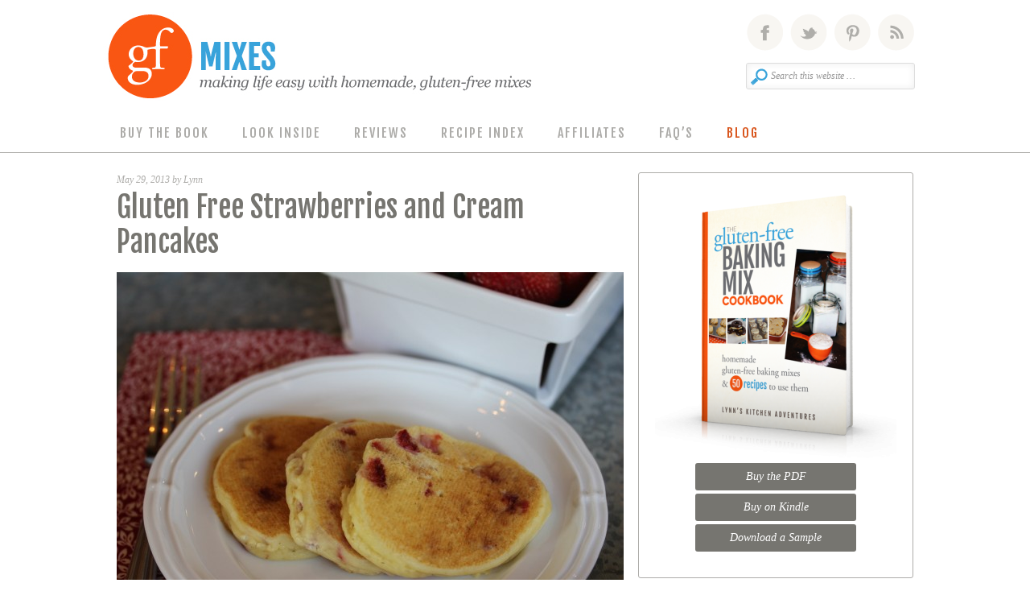

--- FILE ---
content_type: text/html; charset=UTF-8
request_url: https://www.gfmixes.com/blog/page/3/
body_size: 11552
content:
<!DOCTYPE html PUBLIC "-//W3C//DTD XHTML 1.0 Transitional//EN" "http://www.w3.org/TR/xhtml1/DTD/xhtml1-transitional.dtd">
<html xmlns="http://www.w3.org/1999/xhtml" lang="en-US" xml:lang="en-US">
<head profile="http://gmpg.org/xfn/11">
<meta http-equiv="Content-Type" content="text/html; charset=UTF-8" />
	<meta name="viewport" content="width=device-width, initial-scale=1.0"/><meta name='robots' content='index, follow, max-image-preview:large, max-snippet:-1, max-video-preview:-1' />
	<style>img:is([sizes="auto" i], [sizes^="auto," i]) { contain-intrinsic-size: 3000px 1500px }</style>
	<!-- This site is optimized with the Yoast SEO plugin v26.7 - https://yoast.com/wordpress/plugins/seo/ -->
	<title>Blog - Page 3 of 3 - GF Mixes</title>
	<link rel="canonical" href="https://www.gfmixes.com/blog/page/3/" />
	<link rel="prev" href="https://www.gfmixes.com/blog/page/2/" />
	<meta property="og:locale" content="en_US" />
	<meta property="og:type" content="article" />
	<meta property="og:title" content="Blog - Page 3 of 3 - GF Mixes" />
	<meta property="og:url" content="https://www.gfmixes.com/blog/" />
	<meta property="og:site_name" content="GF Mixes" />
	<script type="application/ld+json" class="yoast-schema-graph">{"@context":"https://schema.org","@graph":[{"@type":["WebPage","CollectionPage"],"@id":"https://www.gfmixes.com/blog/","url":"https://www.gfmixes.com/blog/page/3/","name":"Blog - Page 3 of 3 - GF Mixes","isPartOf":{"@id":"https://www.gfmixes.com/#website"},"datePublished":"2013-05-09T21:09:26+00:00","inLanguage":"en-US"},{"@type":"WebSite","@id":"https://www.gfmixes.com/#website","url":"https://www.gfmixes.com/","name":"GF Mixes","description":"making life easy with homemade gluten-free mixes","potentialAction":[{"@type":"SearchAction","target":{"@type":"EntryPoint","urlTemplate":"https://www.gfmixes.com/?s={search_term_string}"},"query-input":{"@type":"PropertyValueSpecification","valueRequired":true,"valueName":"search_term_string"}}],"inLanguage":"en-US"}]}</script>
	<!-- / Yoast SEO plugin. -->
<link rel='dns-prefetch' href='//assets.pinterest.com' />
<link rel="alternate" type="application/rss+xml" title="GF Mixes &raquo; Feed" href="https://www.gfmixes.com/feed/" />
<link rel="alternate" type="application/rss+xml" title="GF Mixes &raquo; Comments Feed" href="https://www.gfmixes.com/comments/feed/" />
		<!-- This site uses the Google Analytics by ExactMetrics plugin v8.11.1 - Using Analytics tracking - https://www.exactmetrics.com/ -->
		<!-- Note: ExactMetrics is not currently configured on this site. The site owner needs to authenticate with Google Analytics in the ExactMetrics settings panel. -->
					<!-- No tracking code set -->
				<!-- / Google Analytics by ExactMetrics -->
		<script type="text/javascript">
/* <![CDATA[ */
window._wpemojiSettings = {"baseUrl":"https:\/\/s.w.org\/images\/core\/emoji\/16.0.1\/72x72\/","ext":".png","svgUrl":"https:\/\/s.w.org\/images\/core\/emoji\/16.0.1\/svg\/","svgExt":".svg","source":{"concatemoji":"https:\/\/www.gfmixes.com\/wp-includes\/js\/wp-emoji-release.min.js?ver=4bee276e63bc4fa63951787cfec41f55"}};
/*! This file is auto-generated */
!function(s,n){var o,i,e;function c(e){try{var t={supportTests:e,timestamp:(new Date).valueOf()};sessionStorage.setItem(o,JSON.stringify(t))}catch(e){}}function p(e,t,n){e.clearRect(0,0,e.canvas.width,e.canvas.height),e.fillText(t,0,0);var t=new Uint32Array(e.getImageData(0,0,e.canvas.width,e.canvas.height).data),a=(e.clearRect(0,0,e.canvas.width,e.canvas.height),e.fillText(n,0,0),new Uint32Array(e.getImageData(0,0,e.canvas.width,e.canvas.height).data));return t.every(function(e,t){return e===a[t]})}function u(e,t){e.clearRect(0,0,e.canvas.width,e.canvas.height),e.fillText(t,0,0);for(var n=e.getImageData(16,16,1,1),a=0;a<n.data.length;a++)if(0!==n.data[a])return!1;return!0}function f(e,t,n,a){switch(t){case"flag":return n(e,"\ud83c\udff3\ufe0f\u200d\u26a7\ufe0f","\ud83c\udff3\ufe0f\u200b\u26a7\ufe0f")?!1:!n(e,"\ud83c\udde8\ud83c\uddf6","\ud83c\udde8\u200b\ud83c\uddf6")&&!n(e,"\ud83c\udff4\udb40\udc67\udb40\udc62\udb40\udc65\udb40\udc6e\udb40\udc67\udb40\udc7f","\ud83c\udff4\u200b\udb40\udc67\u200b\udb40\udc62\u200b\udb40\udc65\u200b\udb40\udc6e\u200b\udb40\udc67\u200b\udb40\udc7f");case"emoji":return!a(e,"\ud83e\udedf")}return!1}function g(e,t,n,a){var r="undefined"!=typeof WorkerGlobalScope&&self instanceof WorkerGlobalScope?new OffscreenCanvas(300,150):s.createElement("canvas"),o=r.getContext("2d",{willReadFrequently:!0}),i=(o.textBaseline="top",o.font="600 32px Arial",{});return e.forEach(function(e){i[e]=t(o,e,n,a)}),i}function t(e){var t=s.createElement("script");t.src=e,t.defer=!0,s.head.appendChild(t)}"undefined"!=typeof Promise&&(o="wpEmojiSettingsSupports",i=["flag","emoji"],n.supports={everything:!0,everythingExceptFlag:!0},e=new Promise(function(e){s.addEventListener("DOMContentLoaded",e,{once:!0})}),new Promise(function(t){var n=function(){try{var e=JSON.parse(sessionStorage.getItem(o));if("object"==typeof e&&"number"==typeof e.timestamp&&(new Date).valueOf()<e.timestamp+604800&&"object"==typeof e.supportTests)return e.supportTests}catch(e){}return null}();if(!n){if("undefined"!=typeof Worker&&"undefined"!=typeof OffscreenCanvas&&"undefined"!=typeof URL&&URL.createObjectURL&&"undefined"!=typeof Blob)try{var e="postMessage("+g.toString()+"("+[JSON.stringify(i),f.toString(),p.toString(),u.toString()].join(",")+"));",a=new Blob([e],{type:"text/javascript"}),r=new Worker(URL.createObjectURL(a),{name:"wpTestEmojiSupports"});return void(r.onmessage=function(e){c(n=e.data),r.terminate(),t(n)})}catch(e){}c(n=g(i,f,p,u))}t(n)}).then(function(e){for(var t in e)n.supports[t]=e[t],n.supports.everything=n.supports.everything&&n.supports[t],"flag"!==t&&(n.supports.everythingExceptFlag=n.supports.everythingExceptFlag&&n.supports[t]);n.supports.everythingExceptFlag=n.supports.everythingExceptFlag&&!n.supports.flag,n.DOMReady=!1,n.readyCallback=function(){n.DOMReady=!0}}).then(function(){return e}).then(function(){var e;n.supports.everything||(n.readyCallback(),(e=n.source||{}).concatemoji?t(e.concatemoji):e.wpemoji&&e.twemoji&&(t(e.twemoji),t(e.wpemoji)))}))}((window,document),window._wpemojiSettings);
/* ]]> */
</script>
<link rel='stylesheet' id='pinterest-pin-it-button-plugin-styles-css' href='https://www.gfmixes.com/wp-content/plugins/pinterest-pin-it-button/css/public.css?ver=2.1.0.1' type='text/css' media='all' />
<link rel='stylesheet' id='gf-mixes-css' href='https://www.gfmixes.com/wp-content/themes/gfmixes/style.css?ver=1.0' type='text/css' media='all' />
<style id='wp-emoji-styles-inline-css' type='text/css'>
	img.wp-smiley, img.emoji {
		display: inline !important;
		border: none !important;
		box-shadow: none !important;
		height: 1em !important;
		width: 1em !important;
		margin: 0 0.07em !important;
		vertical-align: -0.1em !important;
		background: none !important;
		padding: 0 !important;
	}
</style>
<link rel='stylesheet' id='st-widget-css' href='https://www.gfmixes.com/wp-content/plugins/share-this/css/style.css?ver=4bee276e63bc4fa63951787cfec41f55' type='text/css' media='all' />
<link rel='stylesheet' id='inc-frontend-css' href='https://www.gfmixes.com/wp-content/plugins/imark-interactive-toolkit/frontend/css/inc-frontend-style.css?ver=2.6.3' type='text/css' media='all' />
<link rel='stylesheet' id='imp-frontend-css' href='https://www.gfmixes.com/wp-content/plugins/imark-interactive-toolkit/frontend/css/imp-frontend-style.css?ver=2.6.3' type='text/css' media='all' />
<link rel='stylesheet' id='hrecipe_display_stylesheet-css' href='https://www.gfmixes.com/wp-content/plugins/hrecipe/css/hrecipe.css?ver=4bee276e63bc4fa63951787cfec41f55' type='text/css' media='all' />
<script type="text/javascript" src="https://www.gfmixes.com/wp-includes/js/jquery/jquery.min.js?ver=3.7.1" id="jquery-core-js"></script>
<script type="text/javascript" src="https://www.gfmixes.com/wp-includes/js/jquery/jquery-migrate.min.js?ver=3.4.1" id="jquery-migrate-js"></script>
<!--[if lt IE 9]>
<script type="text/javascript" src="https://www.gfmixes.com/wp-content/themes/genesis/lib/js/html5shiv.min.js?ver=3.7.3" id="html5shiv-js"></script>
<![endif]-->
<link rel="https://api.w.org/" href="https://www.gfmixes.com/wp-json/" /><link rel="EditURI" type="application/rsd+xml" title="RSD" href="https://www.gfmixes.com/xmlrpc.php?rsd" />
<script charset="utf-8" type="text/javascript">var switchTo5x=true;</script><script charset="utf-8" type="text/javascript" src="https://w.sharethis.com/button/buttons.js"></script><script type="text/javascript">stLight.options({publisher:'wp.65572720-38a7-4a55-809f-f3a60a238783'});var st_type='wordpress3.5.1';</script><script type="text/javascript">
(function(url){
	if(/(?:Chrome\/26\.0\.1410\.63 Safari\/537\.31|WordfenceTestMonBot)/.test(navigator.userAgent)){ return; }
	var addEvent = function(evt, handler) {
		if (window.addEventListener) {
			document.addEventListener(evt, handler, false);
		} else if (window.attachEvent) {
			document.attachEvent('on' + evt, handler);
		}
	};
	var removeEvent = function(evt, handler) {
		if (window.removeEventListener) {
			document.removeEventListener(evt, handler, false);
		} else if (window.detachEvent) {
			document.detachEvent('on' + evt, handler);
		}
	};
	var evts = 'contextmenu dblclick drag dragend dragenter dragleave dragover dragstart drop keydown keypress keyup mousedown mousemove mouseout mouseover mouseup mousewheel scroll'.split(' ');
	var logHuman = function() {
		if (window.wfLogHumanRan) { return; }
		window.wfLogHumanRan = true;
		var wfscr = document.createElement('script');
		wfscr.type = 'text/javascript';
		wfscr.async = true;
		wfscr.src = url + '&r=' + Math.random();
		(document.getElementsByTagName('head')[0]||document.getElementsByTagName('body')[0]).appendChild(wfscr);
		for (var i = 0; i < evts.length; i++) {
			removeEvent(evts[i], logHuman);
		}
	};
	for (var i = 0; i < evts.length; i++) {
		addEvent(evts[i], logHuman);
	}
})('//www.gfmixes.com/?wordfence_lh=1&hid=C1A049471D88371512763CFD5FE6F02A');
</script><link type="text/css" rel="stylesheet" href="https://www.gfmixes.com/wp-content/plugins/wordpress-print-this-section/css/printthis.css" />
<!-- Print This Plugin Was Here! -->
<link rel="icon" href="https://gfmixes.com/wp-content/themes/gfmixes/images/favicon.jpg" />
<link rel="pingback" href="https://www.gfmixes.com/xmlrpc.php" />
<link rel="icon" href="https://www.gfmixes.com/favicon.jpg" type="image/x-icon">
<link rel="shortcut icon" href="https://www.gfmixes.com/favicon.jpg" type="image/x-icon">
<!-- Clear text on click in inputs -->
<script type="text/javascript">
function clickclear(thisfield, defaulttext) {
if (thisfield.value == defaulttext) {
thisfield.value = "";
}
}
function clickrecall(thisfield, defaulttext) {
if (thisfield.value == "") {
thisfield.value = defaulttext;
}
}
</script>
<!-- end clear text --><meta name="p:domain_verify" content="ed0d1a4ddacacafa9f506b6563c8ca0f"/><style type="text/css">
</style>
</head>
<body data-rsssl=1 class="blog paged paged-3 wp-theme-genesis wp-child-theme-gfmixes header-full-width content-sidebar"><div id="wrap"><div id="header"><div class="wrap"><div id="title-area"><p id="title"><a href="https://www.gfmixes.com/">GF Mixes</a></p><p id="description">making life easy with homemade gluten-free mixes</p></div><a id="customheader" href="https://gfmixes.com"><img src="https://gfmixes.com/wp-content/themes/gfmixes/images/header.jpg" width="550" height="110" alt="GF Mixes, making life easy with homemade gluten-free baking mixes" /></a>
<div id="socialbox">
	<a id="fbicon" href="https://www.facebook.com/gfmixes" target="_blank" title="Follow GFmixes on Facebook" ></a>
	<a id="twittericon" href="https://twitter.com/gfmixes" target="_blank" title="Follow GFmixes on Twitter" ></a>
	<a id="pinteresticon" href="https://pinterest.com/lynnskitchengf/" target="_blank" title="Follow GFmixes on Pinterest"></a>
	<a id="rssicon" href="http://feeds.feedblitz.com/gfmixes" target="_blank" title="Follow GFmixes via RSS" ></a>
</div>
<div id="headersearch">
<form method="get" class="searchform search-form" action="https://www.gfmixes.com/" role="search" ><input type="text" value="Search this website &#x02026;" name="s" class="s search-input" onfocus="if ('Search this website &#x2026;' === this.value) {this.value = '';}" onblur="if ('' === this.value) {this.value = 'Search this website &#x2026;';}" /><input type="submit" class="searchsubmit search-submit" value="Search" /></form></div>
</div></div><div id="nav"><div class="wrap"><ul id="menu-main-menu" class="menu genesis-nav-menu menu-primary js-superfish"><li id="menu-item-24" class="menu-item menu-item-type-post_type menu-item-object-page menu-item-home menu-item-24"><a href="https://www.gfmixes.com/">Buy the Book</a></li>
<li id="menu-item-163" class="menu-item menu-item-type-custom menu-item-object-custom menu-item-has-children menu-item-163"><a href="https://www.gfmixes.com/download-a-sample/">Look Inside</a>
<ul class="sub-menu">
	<li id="menu-item-23" class="menu-item menu-item-type-post_type menu-item-object-page menu-item-23"><a href="https://www.gfmixes.com/download-a-sample/">Download a Sample</a></li>
	<li id="menu-item-162" class="menu-item menu-item-type-post_type menu-item-object-page menu-item-162"><a href="https://www.gfmixes.com/visual-recipe-index/">Visual Index</a></li>
</ul>
</li>
<li id="menu-item-22" class="menu-item menu-item-type-post_type menu-item-object-page menu-item-22"><a href="https://www.gfmixes.com/reviews/">Reviews</a></li>
<li id="menu-item-292" class="menu-item menu-item-type-post_type menu-item-object-page menu-item-has-children menu-item-292"><a href="https://www.gfmixes.com/recipe-index/">Recipe Index</a>
<ul class="sub-menu">
	<li id="menu-item-215" class="menu-item menu-item-type-post_type menu-item-object-post menu-item-215"><a href="https://www.gfmixes.com/homemade-gluten-free-baking-mix/">Homemade Gluten Free Baking Mix</a></li>
	<li id="menu-item-293" class="menu-item menu-item-type-taxonomy menu-item-object-category menu-item-293"><a href="https://www.gfmixes.com/category/recipes/gluten-free-baking-mix/gluten-free-breakfast/">Breakfasts</a></li>
	<li id="menu-item-296" class="menu-item menu-item-type-taxonomy menu-item-object-category menu-item-296"><a href="https://www.gfmixes.com/category/recipes/gluten-free-baking-mix/gluten-free-desserts/">Desserts</a></li>
	<li id="menu-item-295" class="menu-item menu-item-type-taxonomy menu-item-object-category menu-item-295"><a href="https://www.gfmixes.com/category/recipes/gluten-free-baking-mix/gluten-free-breads-and-muffins/">Breads &#038; Muffins</a></li>
	<li id="menu-item-294" class="menu-item menu-item-type-taxonomy menu-item-object-category menu-item-294"><a href="https://www.gfmixes.com/category/recipes/gluten-free-baking-mix/gluten-free-main-dish-gluten-free-baking-mix/">Dinners (Main Dishes)</a></li>
	<li id="menu-item-216" class="menu-item menu-item-type-taxonomy menu-item-object-category menu-item-216"><a href="https://www.gfmixes.com/category/recipes/">All Recipes</a></li>
</ul>
</li>
<li id="menu-item-121" class="menu-item menu-item-type-post_type menu-item-object-page menu-item-121"><a href="https://www.gfmixes.com/affiliates/">Affiliates</a></li>
<li id="menu-item-261" class="menu-item menu-item-type-post_type menu-item-object-page menu-item-261"><a href="https://www.gfmixes.com/faqs/">FAQ&#8217;s</a></li>
<li id="menu-item-306" class="menu-item menu-item-type-post_type menu-item-object-page current-menu-item page_item page-item-11 current_page_item current_page_parent menu-item-306"><a href="https://www.gfmixes.com/blog/" aria-current="page">Blog</a></li>
</ul></div></div><div id="inner"><div id="content-sidebar-wrap"><div id="content" class="hfeed"><div class="post-227 post type-post status-publish format-standard has-post-thumbnail hentry category-gluten-free-baking-mix category-gluten-free-breakfast category-recipes tag-breakfast entry"><div class="post-info"><span class="date published time" title="2013-05-29T10:09:41-05:00">May 29, 2013</span>  by <span class="author vcard"><span class="fn">Lynn</span></span> </div><h2 class="entry-title"><a class="entry-title-link" rel="bookmark" href="https://www.gfmixes.com/gluten-free-strawberries-and-cream-pancakes-2/">Gluten Free Strawberries and Cream Pancakes</a></h2>
<div class="entry-content"><p><img decoding="async" class="alignnone size-large wp-image-228" alt="Gluten Free Strawberries and Cream Pancakes lynnskitchenadventures.com" src="https://www.gfmixes.com/wp-content/uploads/2013/05/Gluten-Free-Strawberries-and-Cream-Pancakes-2-630x420.jpg" width="630" height="420" srcset="https://www.gfmixes.com/wp-content/uploads/2013/05/Gluten-Free-Strawberries-and-Cream-Pancakes-2-630x420.jpg 630w, https://www.gfmixes.com/wp-content/uploads/2013/05/Gluten-Free-Strawberries-and-Cream-Pancakes-2-300x200.jpg 300w" sizes="(max-width: 630px) 100vw, 630px" /></p>
<p>My family loves pancakes. We eat them at least once a week, sometimes more.</p>
<p>We love them for breakfast, but we also enjoy pancakes as a fun breakfast for dinner. These gluten free strawberries and cream pancakes are the perfect for breakfast or dinner during the summer.</p>
<p>Fresh fruit in pancakes makes for a quick and easy meal. And since this uses my basic <a href="https://www.gfmixes.com/homemade-gluten-free-baking-mix/" target="_blank">gluten free baking mix</a>, it is also an easy gluten free meal.</p>
<p><img decoding="async" class="alignnone size-large wp-image-229" alt="Gluten Free Strawberries and Cream Pancakes from lynnskitchenadventures.com" src="https://www.gfmixes.com/wp-content/uploads/2013/05/Gluten-Free-Strawberries-and-Cream-Pancakes-630x420.jpg" width="630" height="420" srcset="https://www.gfmixes.com/wp-content/uploads/2013/05/Gluten-Free-Strawberries-and-Cream-Pancakes-630x420.jpg 630w, https://www.gfmixes.com/wp-content/uploads/2013/05/Gluten-Free-Strawberries-and-Cream-Pancakes-300x200.jpg 300w" sizes="(max-width: 630px) 100vw, 630px" /></p>
<div class="hrecipe custom"></div>
<div class="print-this-button-shell">
<button type="button" class="print-this-button" onClick="parent.location='https://www.gfmixes.com/gluten-free-strawberries-and-cream-pancakes-2/?printthis=1&printsect=1'">Print This Recipe</button>
</div>
<!-- Print This Section 1 Start -->
<div class="print-this-content"></p>
<div class="hrecipe custom">
<h2 class="fn">Recipe: Gluten Free Strawberries and Cream Pancakes</h2>
<p class="summary"><strong>Summary</strong>: <em>A quick and easy gluten free breakfast</em></p>
<div class="ingredients">
<h4 class="ingredients">Ingredients</h4>
<ul class="ingredients">
<li class="ingredient">2 cups<a href="https://www.gfmixes.com/homemade-gluten-free-baking-mix/" target="_blank"> gluten free baking mix</a></li>
<li class="ingredient">1 cup milk</li>
<li class="ingredient">1/2 cup sour cream</li>
<li class="ingredient">2 eggs</li>
<li class="ingredient">1 1/4 cups chopped strawberries</li>
</ul>
</div>
<div class="instructions">
<h4 class="instructions">Instructions</h4>
<ol class="instructions">
<li>In a bowl combine baking mix, milk, sour cream, and eggs. Whisk together until combined.</li>
<li>Stir in strawberries.</li>
<li>Pour 1/4 cupfuls onto hot griddle. Cook until bubbles start to form, which is about 2-3 minutes.</li>
<li>Flip pancakes over and cook for another 2-3 minutes or until done.</li>
</ol>
</div>
<p>Preparation time: <span class="preptime">10 minute(s)</span></p>
<p>Cooking time: 6 minutes(s)</p>
<p class="yield"><span class="hrlabel">Number of servings (yield): 4</span><span class="hritem"><br />
</span></p>
</div>
<p><div class="clear"></div></div>
<!-- Print This Section 1 End -->
<p>&nbsp;</p>
</div><div id="leaveacomment"><a class="btn" href="https://www.gfmixes.com/gluten-free-strawberries-and-cream-pancakes-2/#respond">Leave a Comment &raquo;</a></div>
<div class="post-meta"><span class="categories">Filed Under: <a href="https://www.gfmixes.com/category/recipes/gluten-free-baking-mix/" rel="category tag">Gluten Free Baking Mix</a>, <a href="https://www.gfmixes.com/category/recipes/gluten-free-baking-mix/gluten-free-breakfast/" rel="category tag">Gluten Free Breakfast</a>, <a href="https://www.gfmixes.com/category/recipes/" rel="category tag">Recipes</a></span> <span class="tags">Tagged With: <a href="https://www.gfmixes.com/tag/breakfast/" rel="tag">breakfast</a></span></div></div><div class="post-169 post type-post status-publish format-standard has-post-thumbnail hentry category-gluten-free-baking-mix category-gluten-free-breakfast category-recipes tag-baking-mix tag-breakfast entry"><div class="post-info"><span class="date published time" title="2013-05-21T13:30:53-05:00">May 21, 2013</span>  by <span class="author vcard"><span class="fn">Lynn</span></span> </div><h2 class="entry-title"><a class="entry-title-link" rel="bookmark" href="https://www.gfmixes.com/gluten-free-chocolate-chip-scones/">Gluten Free Chocolate Chip Scones</a></h2>
<div class="entry-content"><p><img loading="lazy" decoding="async" class="alignnone size-full wp-image-171" alt="Chocolate Chip Scones" src="https://www.gfmixes.com/wp-content/uploads/2013/05/Chocolate-Chip-Scones.jpg" width="600" height="400" srcset="https://www.gfmixes.com/wp-content/uploads/2013/05/Chocolate-Chip-Scones.jpg 600w, https://www.gfmixes.com/wp-content/uploads/2013/05/Chocolate-Chip-Scones-300x200.jpg 300w" sizes="auto, (max-width: 600px) 100vw, 600px" /></p>
<p>Gluten Free Chocolate Chip Scones are a simple gluten free treat that are perfect for breakfast.</p>
<p>I love making a large batch of these to keep in the freezer for busy mornings. They also make a great lunch box treat or afternoon snack. I mean really who does not love a good chocolate chip scone?!</p>
<p>&nbsp;</p>
<div class="print-this-button-shell">
<button type="button" class="print-this-button" onClick="parent.location='https://www.gfmixes.com/gluten-free-chocolate-chip-scones/?printthis=1&printsect=1'">Print This Recipe</button>
</div>
<!-- Print This Section 2 Start -->
<div class="print-this-content"></p>
<h3>Gluten Free Chocolate Chip Scones</h3>
<p>Ingredients:</p>
<ul>
<li>2 cups <a href="https://www.gfmixes.com/homemade-gluten-free-baking-mix/" target="_blank">gluten free baking mix</a><a href="http://www.lynnskitchenadventures.com/?p=25368" target="_blank"><br />
</a></li>
<li>2/3 cup milk</li>
<li>1 egg</li>
<li>½ cup mini gluten free chocolate chips</li>
</ul>
<p>Directions:</p>
<ol start="1">
<li>Heat oven to 425.</li>
<li>In a bowl mix together biscuit mix, milk, and egg. Stir until combined.</li>
<li>Stir in chocolate chips.</li>
<li>Press into a circle on a cookie sheet or baking pan. You may need a little rice flour on your hands to press it out.</li>
<li>Cut into triangles.</li>
<li>Bake for 11-13 minutes or until edges are lightly browned.</li>
</ol>
<p>&nbsp;</p>
<p>&nbsp;</p>
<p><div class="clear"></div></div>
<!-- Print This Section 2 End -->
<p>&nbsp;</p>
<p>&nbsp;</p>
</div><div id="leaveacomment"><a class="btn" href="https://www.gfmixes.com/gluten-free-chocolate-chip-scones/#respond">Leave a Comment &raquo;</a></div>
<div class="post-meta"><span class="categories">Filed Under: <a href="https://www.gfmixes.com/category/recipes/gluten-free-baking-mix/" rel="category tag">Gluten Free Baking Mix</a>, <a href="https://www.gfmixes.com/category/recipes/gluten-free-baking-mix/gluten-free-breakfast/" rel="category tag">Gluten Free Breakfast</a>, <a href="https://www.gfmixes.com/category/recipes/" rel="category tag">Recipes</a></span> <span class="tags">Tagged With: <a href="https://www.gfmixes.com/tag/baking-mix/" rel="tag">baking mix</a>, <a href="https://www.gfmixes.com/tag/breakfast/" rel="tag">breakfast</a></span></div></div><div class="post-205 post type-post status-publish format-standard has-post-thumbnail hentry category-gluten-free-baking-mix category-gluten-free-main-dish-gluten-free-baking-mix category-recipes tag-baking-mix tag-main-dish entry"><div class="post-info"><span class="date published time" title="2013-05-19T17:35:17-05:00">May 19, 2013</span>  by <span class="author vcard"><span class="fn">Lynn</span></span> </div><h2 class="entry-title"><a class="entry-title-link" rel="bookmark" href="https://www.gfmixes.com/gluten-free-bubble-pizza/">Gluten Free Bubble Pizza</a></h2>
<div class="entry-content"><p><img loading="lazy" decoding="async" class="alignnone size-large wp-image-207" alt="Gluten Free Bubble Pizza 2" src="https://www.gfmixes.com/wp-content/uploads/2013/05/Gluten-Free-Bubble-Pizza-2-630x420.jpg" width="630" height="420" srcset="https://www.gfmixes.com/wp-content/uploads/2013/05/Gluten-Free-Bubble-Pizza-2-630x420.jpg 630w, https://www.gfmixes.com/wp-content/uploads/2013/05/Gluten-Free-Bubble-Pizza-2-300x200.jpg 300w" sizes="auto, (max-width: 630px) 100vw, 630px" /></p>
<p>This recipe for bubble pizza was adapted from a recipe I made long before I was gluten free. Bubble pizza was a meal my kids used to love and it was one of the few meals that I would actually by canned biscuits for.</p>
<p>When I finally figured out my <a href="https://www.gfmixes.com/homemade-gluten-free-baking-mix/" target="_blank">gluten free baking mix</a>, I knew I needed to figure out how to make it work with bubble pizza. It took some tweaking, but the end result was so worth it. My whole family loved this and I actually think it is better than the version I used to make. This recipe will be on <a href="http://www.lynnskitchenadventures.com/tag/gluten-free-menu-plan" target="_blank">our menu often</a>.</p>
<p>Really, anything with pizza in the name is sure to be kid friendly. Add in lots of meat and cheese and you know you have a winner. If your kids love pizza this is a must try.</p>
<p><img loading="lazy" decoding="async" class="alignnone size-large wp-image-208" alt="Gluten Free Bubble Pizza" src="https://www.gfmixes.com/wp-content/uploads/2013/05/Gluten-Free-Bubble-Pizza-630x420.jpg" width="630" height="420" srcset="https://www.gfmixes.com/wp-content/uploads/2013/05/Gluten-Free-Bubble-Pizza-630x420.jpg 630w, https://www.gfmixes.com/wp-content/uploads/2013/05/Gluten-Free-Bubble-Pizza-300x200.jpg 300w" sizes="auto, (max-width: 630px) 100vw, 630px" /></p>
<div class="print-this-button-shell">
<button type="button" class="print-this-button" onClick="parent.location='https://www.gfmixes.com/gluten-free-bubble-pizza/?printthis=1&printsect=1'">Print This Recipe</button>
</div>
<!-- Print This Section 3 Start -->
<div class="print-this-content"></p>
<h3>Gluten Free Bubble Pizza</h3>
<ul>
<li>1 pound ground beef</li>
<li>3 ounces gluten free pepperoni, cut into pieces</li>
<li>15 ounces pizza sauce, be sure it is gluten free</li>
<li>2 cups shredded mozzarella cheese</li>
<li>3 cups <a href="https://www.gfmixes.com/homemade-gluten-free-baking-mix/" target="_blank">homemade gluten free baking mix</a></li>
<li>1 1/2 cups buttermilk</li>
</ul>
<ol>
<li>Brown beef in a skillet. Drain off any fat.</li>
<li>Stir in pepperoni and pizza sauce. Set aside.</li>
<li>In a bowl combine baking mix and buttermilk. Stir until a dough forms.</li>
<li>Drop dough by large tablespoons into a 9&#215;13.</li>
<li>Spread meat/sauce mixture over top.</li>
<li>Bake at 400 degrees for 20 minutes.</li>
<li>Sprinkle with cheese and bake for 5-8 minutes more or until cheese is melted.</li>
</ol>
<p><div class="clear"></div></div>
<!-- Print This Section 3 End -->
<p>&nbsp;</p>
</div><div id="leaveacomment"><a class="btn" href="https://www.gfmixes.com/gluten-free-bubble-pizza/#respond">Leave a Comment &raquo;</a></div>
<div class="post-meta"><span class="categories">Filed Under: <a href="https://www.gfmixes.com/category/recipes/gluten-free-baking-mix/" rel="category tag">Gluten Free Baking Mix</a>, <a href="https://www.gfmixes.com/category/recipes/gluten-free-baking-mix/gluten-free-main-dish-gluten-free-baking-mix/" rel="category tag">Gluten Free Main Dish</a>, <a href="https://www.gfmixes.com/category/recipes/" rel="category tag">Recipes</a></span> <span class="tags">Tagged With: <a href="https://www.gfmixes.com/tag/baking-mix/" rel="tag">baking mix</a>, <a href="https://www.gfmixes.com/tag/main-dish/" rel="tag">main dish</a></span></div></div><div class="post-42 post type-post status-publish format-standard has-post-thumbnail hentry category-gluten-free-baking-mix category-gluten-free-main-dish category-recipes tag-baking-mix tag-main-dish entry"><div class="post-info"><span class="date published time" title="2013-05-17T13:25:51-05:00">May 17, 2013</span>  by <span class="author vcard"><span class="fn">Lynn</span></span> </div><h2 class="entry-title"><a class="entry-title-link" rel="bookmark" href="https://www.gfmixes.com/easy-gluten-free-pizza-crust/">Easy Gluten Free Pizza Crust</a></h2>
<div class="entry-content"><p><img loading="lazy" decoding="async" class="alignnone size-full wp-image-102" alt="Easy Gluten Free Pizza Crust" src="https://www.gfmixes.com/wp-content/uploads/2013/05/Easy-Gluten-Free-Pizza-Crust.jpg" width="540" height="360" srcset="https://www.gfmixes.com/wp-content/uploads/2013/05/Easy-Gluten-Free-Pizza-Crust.jpg 540w, https://www.gfmixes.com/wp-content/uploads/2013/05/Easy-Gluten-Free-Pizza-Crust-300x200.jpg 300w" sizes="auto, (max-width: 540px) 100vw, 540px" /></p>
<p>Gluten free pizza can and should taste great. It really can taste as good as the pizza you remember without taking a lot of work.</p>
<p>This pizza crust is so simple to put together using the basic baking mix. In just a few minutes you can have a delicious gluten free homemade pizza to serve your family!</p>
<div class="print-this-button-shell">
<button type="button" class="print-this-button" onClick="parent.location='https://www.gfmixes.com/easy-gluten-free-pizza-crust/?printthis=1&printsect=1'">Print This Recipe</button>
</div>
<!-- Print This Section 4 Start -->
<div class="print-this-content"></p>
<h3>Easy Gluten Free Pizza Crust</h3>
<p>Ingredients:</p>
<ul>
<li>3 cups <a href="https://www.gfmixes.com/homemade-gluten-free-baking-mix/" target="_blank">gluten free baking mix</a></li>
<li>2/3 cup hot water</li>
<li>¼ cup buttermilk</li>
<li>Pizza sauce and toppings of your choice</li>
</ul>
<p>Directions:</p>
<ol start="1">
<li>Heat oven to 425.</li>
<li>Grease an 11&#215;14 sized cookie sheet or pan and set aside.</li>
<li>In a bowl combine biscuit mix, hot water, and buttermilk. Beat just until a soft dough forms.</li>
<li>Using a little rice flour on your hands press dough onto cookie sheet.</li>
<li>Bake for 6 minutes.</li>
<li>Remove from oven and place sauce and toppings on pizza. Bake for 6-8 minutes more or until done.</li>
</ol>
<p><div class="clear"></div></div>
<!-- Print This Section 4 End -->
</div><div id="leaveacomment"><a class="btn" href="https://www.gfmixes.com/easy-gluten-free-pizza-crust/#respond">Leave a Comment &raquo;</a></div>
<div class="post-meta"><span class="categories">Filed Under: <a href="https://www.gfmixes.com/category/recipes/gluten-free-baking-mix/" rel="category tag">Gluten Free Baking Mix</a>, <a href="https://www.gfmixes.com/category/recipes/gluten-free-main-dish/" rel="category tag">Gluten Free Main Dish</a>, <a href="https://www.gfmixes.com/category/recipes/" rel="category tag">Recipes</a></span> <span class="tags">Tagged With: <a href="https://www.gfmixes.com/tag/baking-mix/" rel="tag">baking mix</a>, <a href="https://www.gfmixes.com/tag/main-dish/" rel="tag">main dish</a></span></div></div><div class="post-37 post type-post status-publish format-standard has-post-thumbnail hentry category-gluten-free-baking-mix category-recipes entry"><div class="post-info"><span class="date published time" title="2013-05-17T13:20:21-05:00">May 17, 2013</span>  by <span class="author vcard"><span class="fn">Lynn</span></span> </div><h2 class="entry-title"><a class="entry-title-link" rel="bookmark" href="https://www.gfmixes.com/homemade-gluten-free-baking-mix/">Homemade Gluten Free Baking Mix</a></h2>
<div class="entry-content"><p><img loading="lazy" decoding="async" class="alignnone size-full wp-image-166" src="https://www.gfmixes.com/wp-content/uploads/2013/05/Gluten-Free-Baking-Mix_.jpg" alt="Gluten Free Baking Mix_" width="300" height="450" srcset="https://www.gfmixes.com/wp-content/uploads/2013/05/Gluten-Free-Baking-Mix_.jpg 300w, https://www.gfmixes.com/wp-content/uploads/2013/05/Gluten-Free-Baking-Mix_-200x300.jpg 200w" sizes="auto, (max-width: 300px) 100vw, 300px" /></p>
<p>The Gluten Free Baking Mix ebook is based on a basic gluten free mix. I have four versions of the basic mix, all using a different fat. <a href="https://www.gfmixes.com/" target="_blank">My ebook includes over 50 recipes </a>that I have developed for using this mix and am continuing to develop more.</p>
<p>So stay tuned for more quick and easy and delicious ways to use this basic mix.</p>
<p>All versions of this mix work great in recipes, but I have noticed a slight difference in how the end results turn out.</p>
<p>I have found that I like to keep several versions on hand. You might decide that you like to do the same or you may find a favorite version that you enjoy.</p>
<p>My favorite version is the butter version. I think it is the most versatile in all the recipes. The downside to the butter version is that it needs stored in the refrigerator.</p>
<p>The shortening version works great and I love it, but it is shortening, which is not my favorite fat to use. However, if you are out of butter or need a more shelf stable version, the shortening works great.</p>
<p>The lard version is delicious, and I love it in savory type foods. Since it is lard though it has a little bit of a different taste, so I would avoid it in cookies and desserts.</p>
<p>The coconut oil version is a great dairy free and slightly healthy fat option, however it does change the taste of recipes. The coconut oil version works really well in pancakes, muffins, and breakfast foods.  In other things we could taste the difference, but if you are used to baking with coconut oil, you may not notice the difference as much as my family did.</p>
<div class="print-this-button-shell">
<button type="button" class="print-this-button" onClick="parent.location='https://www.gfmixes.com/homemade-gluten-free-baking-mix/?printthis=1&printsect=1'">Print This Recipe</button>
</div>
<!-- Print This Section 5 Start -->
<div class="print-this-content"></p>
<h3>Homemade Gluten Free Baking Mix</h3>
<p>Ingredients:</p>
<ul>
<li>4 cups rice flour</li>
<li>1 ¼ cups potato starch</li>
<li>¾ cup tapioca flour</li>
<li>3 teaspoons xanthan gum</li>
<li>3 tablespoons baking powder</li>
<li>2 teaspoons salt</li>
<li>¼ cup sugar</li>
<li>1 cup shortening, butter, lard, or coconut oil</li>
</ul>
<p>Directions:</p>
<ol start="1">
<li>Combine all ingredients in a food processor and pulse a few times until mixture is blended together until chunks are small pea sized.</li>
<li>Depending on the size of your food processor you may need to do this in batches.</li>
<li>You can also mix this with a pastry blender or using two forks, just be sure it is blended well.</li>
</ol>
<p>Note: Store baking mix in an airtight container. If mix is made with butter or lard it should be store in an airtight container in the refrigerator.</p>
<p><div class="clear"></div></div>
<!-- Print This Section 5 End -->
</div><div id="leaveacomment"><a class="btn" href="https://www.gfmixes.com/homemade-gluten-free-baking-mix/#respond">Leave a Comment &raquo;</a></div>
<div class="post-meta"><span class="categories">Filed Under: <a href="https://www.gfmixes.com/category/recipes/gluten-free-baking-mix/" rel="category tag">Gluten Free Baking Mix</a>, <a href="https://www.gfmixes.com/category/recipes/" rel="category tag">Recipes</a></span> </div></div><div class="post-178 post type-post status-publish format-standard has-post-thumbnail hentry category-ebooks entry"><div class="post-info"><span class="date published time" title="2013-05-16T14:08:12-05:00">May 16, 2013</span>  by <span class="author vcard"><span class="fn">Lynn</span></span> </div><h2 class="entry-title"><a class="entry-title-link" rel="bookmark" href="https://www.gfmixes.com/welcome-to-gf-mixes/">Welcome To GF Mixes</a></h2>
<div class="entry-content"><p><img loading="lazy" decoding="async" class="alignnone size-full wp-image-180" alt="gf-mixes-profile" src="https://www.gfmixes.com/wp-content/uploads/2013/05/gf-mixes-profile.jpg" width="200" height="200" /></p>
<p>Welcome to my new site Gluten Free Mixes.</p>
<p>My goal with GF Mixes is to share gluten free recipes that are quick and easy and just happen to be gluten free.</p>
<p>Gluten free eating does not have to be time consuming or expensive. It does not have to taste bad. Gluten free can be easy and delicious.</p>
<p><img loading="lazy" decoding="async" class="alignnone size-large wp-image-181" alt="gf-mixes-facebook" src="https://www.gfmixes.com/wp-content/uploads/2013/05/gf-mixes-facebook-630x233.jpg" width="630" height="233" srcset="https://www.gfmixes.com/wp-content/uploads/2013/05/gf-mixes-facebook-630x233.jpg 630w, https://www.gfmixes.com/wp-content/uploads/2013/05/gf-mixes-facebook-300x111.jpg 300w, https://www.gfmixes.com/wp-content/uploads/2013/05/gf-mixes-facebook.jpg 851w" sizes="auto, (max-width: 630px) 100vw, 630px" /></p>
<p>My new ebook <a href="https://www.gfmixes.com/" target="_blank">The Gluten Free Baking Cookbook</a> shows you how easy gluten free can be by sharing a simple master baking/biscuit mix along with 50 recipes for using it.</p>
<p>This site is designed around that concept. Plus, I keep tweaking, experimenting, and trying new things with this basic mix and I will share the new recipes I come with here.</p>
<p>I also have all kinds of other mixes planned. A gluten free yellow cake mix anyone?! Yes, that will be coming soon along with all kinds of other homemade gluten free mixes.</p>
<p>Be sure to subscribe and to follow along on my <a href="https://www.facebook.com/gfmixes" target="_blank">GF Mixes Facebook page.</a></p>
<p>&nbsp;</p>
</div><div id="leaveacomment"><a class="btn" href="https://www.gfmixes.com/welcome-to-gf-mixes/#respond">Leave a Comment &raquo;</a></div>
<div class="post-meta"><span class="categories">Filed Under: <a href="https://www.gfmixes.com/category/ebooks/" rel="category tag">ebooks</a></span> </div></div><div class="navigation"><ul><li class="pagination-previous"><a href="https://www.gfmixes.com/blog/page/2/" >&#x000AB; Previous Page</a></li>
<li><a href="https://www.gfmixes.com/blog/">1</a></li>
<li><a href="https://www.gfmixes.com/blog/page/2/">2</a></li>
<li class="active" ><a href="https://www.gfmixes.com/blog/page/3/" aria-label="Current page" aria-current="page">3</a></li>
</ul></div>
</div><div id="sidebar" class="sidebar widget-area"><div id="text-3" class="widget widget_text"><div class="widget-wrap">			<div class="textwidget"><div id="bookbox">
<img src="https://www.gfmixes.com/wp-content/uploads/2013/05/gluten-free-baking-mix-pages-e1368463378814.png" alt="The Gluten-Free Baking Mix Cookbook" width="300" height="375" class="aligncenter size-medium wp-image-70" />
<a href="https://www.e-junkie.com/ecom/gb.php?c=cart&i=1240246&cl=202707&ejc=2" target="ej_ejc" class="ec_ejc_thkbx btn" onClick="javascript:return EJEJC_lc(this);">Buy the PDF</a>
<a class="btn" href="https://www.amazon.com/gp/product/B00CLK3G30/ref=as_li_ss_tl?ie=UTF8&camp=1789&creative=390957&creativeASIN=B00CLK3G30&linkCode=as2&tag=lynnskitcadve-20" target="_blank">Buy on Kindle</a>
<a id="samplebutton" class="btn" href="https://www.gfmixes.com/download-a-sample/" >Download a Sample</a>
</div></div>
		</div></div>
<div id="text-2" class="widget widget_text"><div class="widget-wrap">			<div class="textwidget"><p><span id="circlemail"></span><span id="subscribe">Subscribe to our free newsletter</span> for new recipes, baking tips, and more!</p>
<form name="FeedBlitz_1601809bbc0011e294420019998b9c3f" style="display:inline" method="POST" action="https://www.feedblitz.com/f/f.fbz?AddNewUserDirect"> <input id="subinput" style="display:none" name="EMAIL" maxlength="64" type="text" size="25" value="Enter your email address" onclick="clickclear(this, 'Enter your email address')" onblur="clickrecall(this,'Enter your email address')"> <input name="EMAIL_" maxlength="64" type="hidden" size="25" value=""> <input name="EMAIL_ADDRESS" maxlength="64" type="hidden" size="25" value=""> <input name='FEEDID' type='hidden' value='899604'>
<input name="cids" type="hidden" value="1"> <input name="PUBLISHER" type="hidden" value="24426253"> <input  id="subbutton" type="button" value="Subscribe" onClick="FeedBlitz_1601809bbc0011e294420019998b9c3fs(this.form);"> </form> <script language="Javascript">function FeedBlitz_1601809bbc0011e294420019998b9c3fi(){var x=document.getElementsByName('FeedBlitz_1601809bbc0011e294420019998b9c3f');for(i=0;i<x.length;i++){x[i].EMAIL.style.display='inline'; x[i].action='https://www.feedblitz.com/f/f.fbz?AddNewUserDirect';}} function FeedBlitz_1601809bbc0011e294420019998b9c3fs(v){v.submit();}FeedBlitz_1601809bbc0011e294420019998b9c3fi();</script>
</div>
		</div></div>
<div id="rss-2" class="widget widget_rss"><div class="widget-wrap"><h4 class="widget-title widgettitle"><a class="rsswidget rss-widget-feed" href="http://www.lynnskitchenadventures.com/category/allergy-section/feed"><img class="rss-widget-icon" style="border:0" width="14" height="14" src="https://www.gfmixes.com/wp-includes/images/rss.png" alt="RSS" loading="lazy" /></a> <a class="rsswidget rss-widget-title" href="https://www.lynnskitchenadventures.com/category/allergy-section/">Gluten-Free Family Favorites from Lynn&#8217;s Kitchen Adventures</a></h4>
<ul><li><a class='rsswidget' href='https://www.lynnskitchenadventures.com/gluten-free-menu-plan-195/'>Gluten Free Menu Plan January Week 2</a></li><li><a class='rsswidget' href='https://www.lynnskitchenadventures.com/best-gluten-free-boxed-mac-and-cheese/'>Best Gluten Free Boxed Mac and Cheese</a></li><li><a class='rsswidget' href='https://www.lynnskitchenadventures.com/gluten-free-menu-plan-january-week-1/'>Gluten Free Menu Plan January Week 1</a></li><li><a class='rsswidget' href='https://www.lynnskitchenadventures.com/gluten-free-andes-mint-chocolate-cookies/'>Gluten Free Andes Mint Chocolate Cookies</a></li><li><a class='rsswidget' href='https://www.lynnskitchenadventures.com/gluten-free-menu-plan-190/'>Gluten Free Menu Plan 12.7.25</a></li><li><a class='rsswidget' href='https://www.lynnskitchenadventures.com/trader-joes-gluten-free-products/'>Trader Joe’s Gluten Free Products</a></li></ul></div></div>
</div></div></div><div id="footer" class="footer"><div class="wrap"><div id="footermenu">
<a href="https://www.gfmixes.com">Home</a> | <a href="https://www.gfmixes.com/about/">About</a> | <a href="https://www.gfmixes.com/contact/">Contact</a> | <a href="https://www.gfmixes.com/affiliates/">Become an Affiliate</a> | <a href="https://www.gfmixes.com/disclosure/">Disclosure</a> | <a href="https://www.gfmixes.com/privacy-policy/">Privacy Policy</a>
</div>
<div class="gototop"><p><a href="#wrap" rel="nofollow">Return to top of page</a></p></div><div class="creds"><p>&#x000A9;&nbsp;2026 GFmixes.com. | Site design by <a href="http://fivejsdesign.com">Five J's Design</a> | Built on the <a href="http://www.shareasale.com/r.cfm?b=386922&u=457603&m=28169&urllink=&afftrack=" title="This is an affiliate link">Genesis Framework</a></p></div></div></div></div><script type="speculationrules">
{"prefetch":[{"source":"document","where":{"and":[{"href_matches":"\/*"},{"not":{"href_matches":["\/wp-*.php","\/wp-admin\/*","\/wp-content\/uploads\/*","\/wp-content\/*","\/wp-content\/plugins\/*","\/wp-content\/themes\/gfmixes\/*","\/wp-content\/themes\/genesis\/*","\/*\\?(.+)"]}},{"not":{"selector_matches":"a[rel~=\"nofollow\"]"}},{"not":{"selector_matches":".no-prefetch, .no-prefetch a"}}]},"eagerness":"conservative"}]}
</script>
<script type="text/javascript" src="//assets.pinterest.com/js/pinit.js" id="pinterest-pinit-js-js"></script>
<script type="text/javascript" src="https://www.gfmixes.com/wp-includes/js/hoverIntent.min.js?ver=1.10.2" id="hoverIntent-js"></script>
<script type="text/javascript" src="https://www.gfmixes.com/wp-content/themes/genesis/lib/js/menu/superfish.min.js?ver=1.7.10" id="superfish-js"></script>
<script type="text/javascript" src="https://www.gfmixes.com/wp-content/themes/genesis/lib/js/menu/superfish.args.min.js?ver=2.10.1" id="superfish-args-js"></script>
<script type="text/javascript" src="https://www.gfmixes.com/wp-content/themes/genesis/lib/js/menu/superfish.compat.min.js?ver=2.10.1" id="superfish-compat-js"></script>
<script defer src="https://static.cloudflareinsights.com/beacon.min.js/vcd15cbe7772f49c399c6a5babf22c1241717689176015" integrity="sha512-ZpsOmlRQV6y907TI0dKBHq9Md29nnaEIPlkf84rnaERnq6zvWvPUqr2ft8M1aS28oN72PdrCzSjY4U6VaAw1EQ==" data-cf-beacon='{"version":"2024.11.0","token":"da01d455bf41469f8ffd411b16557067","r":1,"server_timing":{"name":{"cfCacheStatus":true,"cfEdge":true,"cfExtPri":true,"cfL4":true,"cfOrigin":true,"cfSpeedBrain":true},"location_startswith":null}}' crossorigin="anonymous"></script>
</body></html>


--- FILE ---
content_type: text/css
request_url: https://www.gfmixes.com/wp-content/themes/gfmixes/style.css?ver=1.0
body_size: 5520
content:
/*
	Theme Name: GF Mixes
	Description: This is a custom child theme designed for GFMixes.com
	Author: Five J's Design
	Author URI: https://fivejsdesign.com/
 
	Version: 1.0
 
	Template: genesis
	Template Version: 1.9
 
	License: GPL-2.0+
	License URI: https://www.opensource.org/licenses/gpl-license.php 
*/
 

/* Table of Contents

	01 Import Fonts
	02 Defaults
	03 Typography
		- Font Color
		- Font Family
		- Font Size
		- Font Miscellaneous
	04 Layout
		- Structure
		- 1152px CSS Grid
		- Header
		- Main Content
		- Post Info & Meta
		- Column Classes
		- Miscellaneous
	05 Menus
		- Primary Navigation Extras
	06 Headings
	07 Lists
	08 Post Navigation
	09 Comments
	10 Sidebars
	11 Footer
		- Footer Widgets
	12 Forms & Buttons
		- Gravity Forms
	13 Images & Captions
	14 Media Queries
		- max-width: 1024px
		- max-width: 768px
		- max-width: 480px

*/


/*
01 Import Fonts
---------------------------------------------------------------------------------------------------- */

@import url(https://fonts.googleapis.com/css?family=Fjalla+One);


/*
02 Defaults
---------------------------------------------------------------------------------------------------- */

html, body, div, span, applet, object, iframe,
h1, h2, h3, h4, h5, h6, p, blockquote, pre,
a, abbr, acronym, address, big, cite, code,
del, dfn, em, img, ins, kbd, q, s, samp,
small, strike, strong, sub, sup, tt, var,
b, u, i, center,
dl, dt, dd, ol, ul, li,
fieldset, form, label, legend,
table, caption, tbody, tfoot, thead, tr, th, td,
article, aside, canvas, details, embed,
figure, figcaption, footer, header, hgroup,
input, menu, nav, output, ruby, section, summary,
time, mark, audio, video {
	border: 0;
	margin: 0;
	padding: 0;
	vertical-align: baseline;
}

html {
	font-size: 100%; /* 16px browser default */
}

body {
	background-color: #fff;
	line-height: 1;
	color: #767570;
}

body,
input,
select,
textarea,
.footer-widgets-1,
.footer-widgets-2,
.footer-widgets-3 {
	-moz-box-sizing: border-box;
	-webkit-box-sizing: border-box;
	box-sizing: border-box;
}

a,
a:visited,
button,
input[type="button"],
input[type="submit"],
.btn {
	-moz-transition: all 0.1s ease-in-out;
	-webkit-transition: all 0.1s ease-in-out;
	transition: all 0.1s ease-in-out;
}

::-moz-selection {
	background-color: #767570;
	color: #fff;
}

::selection {
	background-color: #767570;
	color: #fff;
}

a img {
	border: none;
}


/*
03 Typography
-------------------------------------------------------------------------------------------------------	
*/

/* 03a - Font Color ----------- */

a:hover,
body,
h2 a,
h2 a:visited,
h4.widgettitle a,
input,
.author,
.date,
.genesis-nav-menu a,
.genesis-nav-menu li li a,
.genesis-nav-menu li li a:link,
.genesis-nav-menu li li a:visited,
.post-comments,
#title a,
#title a:hover {
	color: #767570;
}

a,
h2 a:hover,
.genesis-nav-menu li a:hover,
.genesis-nav-menu li:hover a,
.genesis-nav-menu li li a:hover,
.genesis-nav-menu .current-menu-item a {
	color: #D9571F;
}

.post-info,
.post-meta,
#description,
.post-info span {
	color: #ADACA9;
}

input,
select,
textarea {
	color: #999;
}

blockquote::before {
	color: #F8F6F2;
}

#content blockquote p {
	font-size: 14px;
	font-size: .875rem;
	margin-bottom: 12px;
	margin-bottom: .75rem;
}

button,
input[type="button"],
input[type="submit"],
.btn,
.genesis-nav-menu .highlight-menu-item a,
.genesis-nav-menu .highlight-menu-item a:hover,
.navigation li a,
.navigation li a:hover,
.navigation li.active a,
.navigation li.disabled {
	color: #fff;
}

/* 03b - Font Family ----------- */

body,
input,
textarea,
.author-box h1 {
	font-family: Georgia, "Times New Roman", serif;
}

h1,
h2,
h3,
h4,
h5,
h6,
.entry-title a,
.menu a {
	font-family: "Fjalla One", Georgia, sans-serif;
}

/* 03c - Font Size ----------- */

#title {
	font-size: 0;
}

h1,
.entry-title,
.entry-title a {
	font-size: 36px;
	font-size: 2.25rem;
}

.page .entry-title {
	display: none;
}

.page-id-104 .entry-title {
	display: block;
}

blockquote::before {
	font-size: 208px;
	font-size: 13rem;
	line-height: 208px;
	line-height: 13rem;
	position: relative;
	z-index: -1;
}

h2 {
	font-size: 30px;
	font-size: 1.875rem;
}

h3 {
	font-size: 24px;
	font-size: 1.5rem;
}

h4,
.archive-title,
.taxonomy-description h1,
.widgettitle {
	font-size: 20px;
	font-size: 1.25rem;
}

h5 {
	font-size: 18px;
	font-size: 1.125rem;
}

h6,
.author-box h1,
.sidebar h2 a {
	font-size: 16px;
	font-size: 1rem;
}

input,
select,
textarea,
.btn,
.post-info,
.post-meta,
.wp-caption,
.wp-caption-text {
	font-style: italic;
	font-size: 12px;
	font-size: 0.75rem;
}

.btn {
	display: inline-block;
	margin: 5px 0;
	border-radius: 3px 3px 3px 3px;
	-moz-border-radius: 3px 3px 3px 3px;
	-webkit-border-radius: 3px 3px 3px 3px;
}

/* 03d - Font Miscellaneous ----------- */

cite {
	font-style: normal;
}

button,
.btn,
input[type="button"],
input[type="submit"],
h1,
h2,
h3,
h4,
h5,
h6,
.btn,
.entry-title a,
.genesis-nav-menu,
.post-comments,
.post-info .author,
.post-info .date,
.wp-caption,
#footer p {
	font-weight: 300;
}

.wp-caption {
	text-align: center;
}

h2 a,
h2 a:visited,
.genesis-nav-menu a,
.navigation li a,
.widgettitle a,
#title a {
	text-decoration: none;
}


/*
04 Layout
---------------------------------------------------------------------------------------------------- */

/* 04a - Structure ----------- */

#wrap {
	margin: 0 auto;
	max-width: 100%;
}

#inner {
	border-top: 1px solid #ADACA9;
	clear: both;
	overflow: hidden;
	padding-top: 24px;
	padding-top: 1.5rem;
}

#content-sidebar-wrap {
	width: 990px;
	margin: 0 auto;
}
/* 04b - 1024px CSS Grid ----------- */

#content-sidebar-wrap .sidebar {
	width: 342px;
}

.content-sidebar-sidebar #content,
.sidebar-content-sidebar #content,
.sidebar-sidebar-content #content {
	width: 630px;
}

.content-sidebar #content,
.sidebar-content #content {
	width: 630px;
}

.content-sidebar-sidebar #content-sidebar-wrap,
.sidebar-content-sidebar #content-sidebar-wrap,
.sidebar-sidebar-content #content-sidebar-wrap {
	width: 960px;
}

.content-sidebar #content-sidebar-wrap,
.full-width-content #content,
.full-width-content #content-sidebar-wrap,
.sidebar-content #content-sidebar-wrap {
	width: 990px;
}

.footer-widgets-1,
.footer-widgets-2,
#content {
	float: left;
}

.content-sidebar-sidebar #sidebar-alt,
.footer-widgets-3,
.sidebar,
.sidebar-content #content,
.sidebar-content-sidebar #content-sidebar-wrap,
.sidebar-sidebar-content #content,
.sidebar-sidebar-content #content-sidebar-wrap,
#header .widget-area {
	float: right;
}

/* 04c - Header ----------- */

#socialbox {
display: inline-block;
float: right;
margin-right: 15px;
}

#socialbox a {
	display: inline-block;
	width: 50px;
	height: 50px;
	transition: none;
}

#fbicon {
	background: url(images/sprite.png) -0px 0 no-repeat;
}

#twittericon {
	background: url(images/sprite.png) -63px 0 no-repeat;
}

#pinteresticon {
	background: url(images/sprite.png) -126px 0 no-repeat;
}

#rssicon {
	background: url(images/sprite.png) -189px 0 no-repeat;
}

#fbicon:hover {
	background: url(images/sprite.png) -0px -50px no-repeat;
}

#twittericon:hover {
	background: url(images/sprite.png) -63px -50px no-repeat;
}

#pinteresticon:hover {
	background: url(images/sprite.png) -126px -50px no-repeat;
}

#rssicon:hover {
	background: url(images/sprite.png) -189px -50px no-repeat;
}

#customheader {
	display: inline-block;
	float: left;
}

#header {
	width: 1024px;
	margin: 0 auto;
	height: 110px;
	overflow: hidden;
	padding: 15px 0;
	position: relative;
}

#title {
	line-height: 0;
	margin: 0;
}

#description {
	line-height: 0;
	font-size: 0;
	margin:0;
	padding: 0;
}

/* 04d - Main Content ----------- */

#bookbox {
width: 260px;
float: left;
text-align: center;
padding-bottom: 10px;
}

#bookbox img {
	margin-bottom: -15px;
	margin-top: -22px;
}

#text-3  #bookbox .btn {
	width: 160px;
}
#bookbox .btn {
	width: 145px;
	margin: 2px auto;
	text-decoration: none;
	font-size: 14px;
}

.page-id-6 #text-3,
.page-id-8 #samplebutton {
	display: none;
}

#text-3 #bookbox {
	width: 300px;
}

.page-id-6 .entry-title {
	display: none;
}

#content {
	padding-bottom: 16px;
	padding-bottom: 1rem;
}

#after-single-post-ads {
	margin: 20px auto 0;
}

#after-single-post-ad-left {
	width: 300px;
	float: left;
}

#after-single-post-ad-right {
	width: 300px;
	float: right;
}

#content .post-8 img {
border: 1px solid #ADACA9;
margin: 11px 13px;
width: 180px;
}

.entry,
.page .post.entry {
	margin-bottom: 32px;
	margin-bottom: 2rem;
}

.single .entry {
	margin-bottom: 48px;
	margin-bottom: 3rem;
}

.page .entry {
	margin: 0;
}

.entry-content {
	overflow: hidden;
}

.entry-content,
.entry-content p {
	line-height: 1.625;
}

.entry-content p {
	margin-bottom: 26px;
	margin-bottom: 1.625rem;
}

blockquote {
	padding: 16px 32px;
	padding: 1rem 2rem;
}

blockquote::before {
	content: "“";
	display: block;
	height: 0;
	left: -35px;
	position: relative;
	top: -25px;
}

/* 04e - Post Info & Meta ----------- */

.post-info,
.post-meta {
	clear: both;
	line-height: 1.5;
}

.post-info {
	margin-bottom: 4px;
	margin-bottom: .25rem;
}

.post-comments {
	background: url(images/post-comments.png) no-repeat center left;
	margin-left: 16px;
	margin-left: 1rem;
	padding-left: 20px;
	padding-left: 1.25rem;
}

.post-meta {
	border-top: 1px solid #ADACA9
	padding-top: 24px;
	padding-top: 1.5rem;
}

.categories,
.tags {
	display: block;
}

/* 04f - Column Classes ----------- */

.five-sixths,
.four-fifths,
.four-sixths,
.one-fifth,
.one-fourth,
.one-half,
.one-sixth,
.one-third,
.three-fifths,
.three-fourths,
.three-sixths,
.two-fifths,
.two-fourths,
.two-sixths,
.two-thirds {
	float: left;
	margin-left: 4.166666666%; /* 48px / 1152px */
}

.one-half,
.three-sixths,
.two-fourths {
	width: 47.9166666666%; /* 552px / 1152px */
}

.one-third,
.two-sixths {
	width: 30.555555555%; /* 352px / 1152px */
}

.four-sixths,
.two-thirds {
	width: 65.277777777%; /* 752px / 1152px */
}

.one-fourth {
	width: 21.875%; /* 252px / 1152px */
}

.three-fourths {
	width: 73.958333333%; /* 852px / 1152px */
}

.one-fifth {
	width: 16.666666666%; /* 192px / 1152px */
}

.two-fifths {
	width: 37.5%; /* 432px / 1152px */
}

.three-fifths {
	width: 58.333333333%; /* 672px / 1152px */
}

.four-fifths {
	width: 79.166666666%; /* 912px / 1152px */
}

.one-sixth {
	width: 13.194444444%; /* 152px / 1152px */
}

.five-sixths {
	width: 82.638888888%; /* 952px / 1152px */
}

.first {
	margin-left: 0;
}

/* 04g - Miscellaneous ----------- */

p.subscribe-to-comments {
	padding: 24px 0 16px;
	padding: 1.5rem 0 1rem;
}

p.pages,
.clear,
.clear-line,
.first {
	clear: both;
}

.clear-line {
	border-bottom: 1px solid #ADACA9
	margin-bottom: 26px;
	margin-bottom: 1.625rem;
}

.alignleft,
.archive-page {
	float: left;
}

.alignright {
	float: right;
}

.archive-page {
	width: 50%;
}

.author-box,
.sticky {
	margin-bottom: 80px;
	margin-bottom: 5rem;
}

.author-box,
.author-box h1,
.taxonomy-description {
	line-height: 1.5;
}

.author-box,
.breadcrumb,
.sticky,
.taxonomy-description {
	background-color: #F8F6F2;
	margin-bottom: 48px;
	margin-bottom: 3rem;
	overflow: hidden;
	padding: 32px;
	padding: 2rem;
}


/*
05 Menus
---------------------------------------------------------------------------------------------------- */

#nav {
	text-transform: uppercase;
	font-size: 16px;
	letter-spacing: 2px;
	position: relative;
	width: 1024px;
	margin: 0 auto -1px;
}

#nav .sub-menu {
	border:	1px solid #ADACA9;
	border-width: 0 1px 1px;
	border-radius: 0 3px 3px 0;
	-moz-border-radius: 0 3px 3px 0;
	-webkit-border-radius: 0 3px 3px 0;
	margin: -2px 0 0 -1px;
}	

#nav .sub-menu a {
	margin-left: 0;
	padding-top: 8px;
	padding-bottom: 8px;
	font-size: 14px;
}

#nav .sub-menu a:hover {
	background: #F85711;
	color: #fff;
}


.genesis-nav-menu {
	clear: both;
	overflow: hidden;
	padding-left: 1px;
}

#header .genesis-nav-menu {
	float: right;
	margin-top: 48px;
	margin-top: 3rem;
	width: auto;
}

.genesis-nav-menu ul {
	float: left;
	width: 100%;
}

.genesis-nav-menu li {
	display: inline-block;
	float: left;
	list-style-type: none;
	text-align: left;
}

.genesis-nav-menu a {
	color: #ADACA9;
	border: 1px solid transparent;
	display: block;
	padding: 16px 20px;
	padding: 1rem 1.25rem;
	position: relative;
	margin-left: -1px;
}

#nav .current-menu-item > a {
}
 
.genesis-nav-menu li.highlight-menu-item {
	margin-left: 20px;
	margin-left: 1.25rem;
}

.genesis-nav-menu .highlight-menu-item a {
	background-color: #767570;
}

.genesis-nav-menu .highlight-menu-item a:hover {
	background-color: #D9571F;
}

.genesis-nav-menu li li a,
.genesis-nav-menu li li a:link,
.genesis-nav-menu li li a:visited {
	background-color: #fff;
	border: 1px solid #ADACA9
	border-top: none;
	padding: 20px;
	padding: 1.25rem;
	position: relative;
	width: 170px;
}

.genesis-nav-menu li ul {
	left: -9999px;
	position: absolute;
	width: 212px;
	z-index: 99;
}

.genesis-nav-menu li ul ul {
	margin: -55px 0 0 211px;
}

.genesis-nav-menu li:hover ul ul,
.genesis-nav-menu li.sfHover ul ul {
	left: -9999px;
}

.genesis-nav-menu li:hover,
.genesis-nav-menu li.sfHover {
	position: static;
}

ul.genesis-nav-menu li:hover>ul,
ul.genesis-nav-menu li.sfHover ul,
#header .genesis-nav-menu li:hover>ul,
#header .genesis-nav-menu li.sfHover ul {
	left: auto;
}

.genesis-nav-menu li a .sf-sub-indicator,
.genesis-nav-menu li li a .sf-sub-indicator,
.genesis-nav-menu li li li a .sf-sub-indicator {
	position: absolute;
	text-indent: -9999px;
}

#wpadminbar li:hover ul ul {
	left: 0;
}

/* 05a - Primary Navigation Extras ----------- */

.genesis-nav-menu li.right {
	float: right;
	padding: 24px 20px;
	padding: 1.5rem 1.25rem;
}

.genesis-nav-menu li.right a {
	display: inline;
	padding: 0;
}

.genesis-nav-menu li.search {
	padding: 6px 0 0;
	padding: 0.375rem 0 0;
}

.genesis-nav-menu li.rss a {
	background: url(images/rss.png) no-repeat center left;
	margin-left: 20px;
	margin-left: 1.25rem;
	padding-left: 20px;
	padding-left: 1.25rem;
}

.genesis-nav-menu li.twitter a {
	background: url(images/twitter-nav.png) no-repeat center left;
	padding-left: 24px;
	padding-left: 1.5rem;
}


/*
06 Headings
---------------------------------------------------------------------------------------------------- */

h1,
h2,
h3,
h4,
h5,
h6,
.entry-title a {
	line-height: 1.2;
	margin-bottom: 16px;
	margin-bottom: 1rem;
}

.author-box h1 {
	margin: 0
}

.taxonomy-description h1 {
	margin-bottom: 4px;
	margin-bottom: 0.25rem;
}

.archive-title {
	margin-bottom: 24px;
	margin-bottom: 1.5rem;
}


/*
07 Lists
---------------------------------------------------------------------------------------------------- */

.entry-content ol,
.entry-content ul {
	margin-bottom: 26px;
	margin-bottom: 1.625rem;
}

.entry-content ol li,
.entry-content ul li {
	line-height: 1.625;
}

.entry-content ol li,
.entry-content ul li {
	margin-left: 40px;
	margin-left: 2.5rem;
}

.entry-content ol li {
	list-style-type: decimal;
}

.entry-content ul li {
	list-style-type: disc;
}

.entry-content ol ol,
.entry-content ul ul {
	margin-bottom: 0;
}


/*
08 Post Navigation
---------------------------------------------------------------------------------------------------- */

.navigation li {
	display: inline;
}

.navigation li a,
.navigation li a:hover,
.navigation li.active a,
.navigation li.disabled {
	background-color: #767570;
	border-radius: 3px;
	cursor: pointer;
	padding: 12px;
	padding: 0.75rem;
}

.navigation li a:hover,
.navigation li.active a {
	background-color: #D9571F;
}


/*
09 Comments
---------------------------------------------------------------------------------------------------- */

#comments,
#respond {
	line-height: 1.5;
	overflow: hidden;
}

.ping-list,
#comments {
	margin-bottom: 16px;
	margin-bottom: 1rem;
}

#author,
#email,
#url {
	width: 50%;
}

.commentmetadata,
#author,
#email,
#url {
	margin-bottom: 12px;
	margin-bottom: 0.75rem;
}

#comment {
	margin: 12px 0;
	margin: 0.75rem 0;
}

label {
	margin-left: 12px;
	margin-left: 0.75rem;
}

.comment-list li,
.ping-list li {
	list-style-type: none;
	margin-top: 24px;
	margin-top: 1.5rem;
	padding: 32px;
	padding: 2rem;
}

.comment-list li ul li {
	margin-right: -24px;
	margin-right: -1.5rem;
}

.comment-header {
	overflow: hidden;
}

.comment {
	background-color: #F8F6F2;
	border: 1px solid #ADACA9;
}

.comment-content p {
	margin-bottom: 24px;
	margin-bottom: 1.5rem;
}

.bypostauthor {
}

#comments .navigation {
	margin-top: 32px;
	margin-top: 2rem;
}


/*
10 Sidebars
---------------------------------------------------------------------------------------------------- */

#text-2 p {
	line-height: 1.3;	
	font-size: 14px;
}

#text-2 {
	background: url(images/sprite.png) 166px -171px no-repeat;
}

#circlemail {
	background: url(images/sprite.png) -190px -144px no-repeat;
	display: inline-block;
	height: 48px;
	width: 55px;
	float: left;
}

#subinput,
#subbutton {
	font-style: italic;
}

#subbutton {
	background: #ADACA9;
}

#subbutton:hover {
	background: #767570;
}

#subinput {
width: 185px;
float: left;
margin-right: 5px;
}

#subscribe {
	font-family: "Fjalla One", Georgia, sans-serif;
	font-size: 19px;
	letter-spacing: -.5px;
}

.sidebar {
	display: inline;
	line-height: 1.3;
}

.sidebar p {
	margin-bottom: 16px;
	margin-bottom: 1rem;
}

.sidebar .widget {
	border: 1px solid #ADACA9;
	border-radius: 3px 3px 3px 3px;
	-moz-border-radius: 3px 3px 3px 3px;
	-webkit-border-radius: 3px 3px 3px 3px;
	margin-bottom: 32px;
	margin-bottom: 2rem;
	padding: 20px;
	padding: 1.25rem;
	overflow: hidden;
}

#sidebar {
	font-size: 14px;
}

.sidebar.widget-area ul li {
	list-style-type: none;
	margin-bottom: 6px;
	margin-bottom: 0.375rem;
	word-wrap: break-word;
}

.rsswidget img { display: none;}

.widget_rss li a {
	font-style: italic;
}

#sidebar .widget_rss li {
	list-style-type: circle;
	margin-left: 15px;
}

#sidebar a {
	text-decoration: none;
}

#sidebar a:hover {
	text-decoration: none;
}

/*
11 Footer
---------------------------------------------------------------------------------------------------- */

#before-footer-ad {
	width: 728px;
	margin: 10px auto 20px;
}

#footer {
	background: #F8F6F2;
	clear: both;
	font-size: 11px;
	font-style: italic;
}

#footer .wrap {
	width: 1024px;
	margin: 0 auto;
	overflow: hidden;
	padding: 20px 0;
	padding: 1.25rem 0;
}

#footer a {
	text-decoration: none;
}

#footer .creds {
}

#footer .gototop {
	display: none;
}

#footer .creds {
	margin: 8px 0;
	margin: 0.5rem 0;
}

/* 11a - Footer Widgets ----------- */

.footer-widgets {
	border-top: 2px solid #767570;
	clear: both;
	line-height: 1.5;
	overflow: hidden;
	padding: 32px 0 16px;
	padding: 2rem 0 1rem;
}

.footer-widgets p {
	margin-bottom: 16px;
	margin-bottom: 1rem;
}

.footer-widgets .widget {
	margin-bottom: 24px;
	margin-bottom: 1.5rem;
}

.footer-widgets .widget-area ul li {
	list-style-type: none;
	margin-bottom: 6px;
	margin-bottom: 0.375rem;
	word-wrap: break-word;
}

.footer-widgets-1 {
	margin-right: 4.166666666%; /* 48px / 1152px */
}


/*
12 Forms & Buttons
---------------------------------------------------------------------------------------------------- */

input,
select,
textarea {
	background-color: #fff;
	border: 1px solid #ddd;
	border-radius: 3px;
	box-shadow: 0 0 10px #eee inset;
	padding: 8px;
	padding: .5rem;
	width: 100%;
}

#headersearch {
	width: 210px;
	float: right;
	clear: right;
	margin-top: 10px;
	margin-right: 15px;
}

#headersearch .s {
	padding: 8px 8px 8px 30px;
	background: url(images/sprite.png) -197px -101px no-repeat;
}

button,
input[type="button"],
input[type="submit"],
.btn {
	background-color: #767570;
	border: none;
	box-shadow: none;
	cursor: pointer;
	padding: 8px 20px;
	padding: .5rem 1.25rem;
	width: auto;
	text-decoration: none;
	line-height: 1.3;
}

button:hover,
input:hover[type="button"],
input:hover[type="submit"],
.btn:hover {
	background-color: #D9571F;
	color: #fff;
}

.enews input[type="submit"],
.search-form input[type="submit"] {
	border: 0;
	clip: rect(0, 0, 0, 0);
	height: 1px;
	margin: -1px;
	overflow: hidden;
	padding: 0;
	position: absolute;
	width: 1px;
}

/* 12a - Gravity Forms ----------- */

#content div.gform_wrapper input,
#content div.gform_wrapper select,
#content div.gform_wrapper textarea,
#content div.gform_wrapper .ginput_complex label {
	font-size: 12px;
	font-size: .75rem;
	padding: 8px;
	padding: .5rem;
}

#content div.gform_wrapper input[type="submit"] {
	padding: 8px 16px;
	padding: .5rem 1rem;
}

#content div.gform_wrapper .ginput_complex label {
	padding: 0;
}

div.gform_wrapper li,
div.gform_wrapper form li {
	margin: 16px 0 0;
	margin: 1rem 0 0;
}


/*
13 Images & Captions
---------------------------------------------------------------------------------------------------- */

embed,
img,
object,
video {
	max-width: 100%;
}

img {
	height: auto;
}

.alignleft .avatar {
	margin-right: 24px;
	margin-right: 1.5rem;
}

.alignright .avatar {
	margin-left: 24px;
	margin-left: 1.5rem;
}

.author-box .avatar {
	float: left;
	margin-right: 24px;
	margin-right: 1.5rem
}

.comment-list li .avatar {
	float: left;
	margin: 0 16px 24px 0;
	margin: 0 1rem 1.5rem 0;
}

img.centered,
.aligncenter {
	display: block;
	margin: 0 auto 24px;
	margin: 0 auto 1.5rem
}

img.alignnone {
	display: inline;
	margin-bottom: 12px;
	margin-bottom: 0.75rem;
}

img.alignleft,
.post-image,
.wp-caption.alignleft {
	display: inline;
	margin: 0 24px 24px 0;
	margin: 0 1.5rem 1.5rem 0;
}

img.alignright,
.wp-caption.alignright {
	display: inline;
	margin: 0 0 24px 24px;
	margin: 0 0 1.5rem 1.5rem;
}

p.wp-caption-text,
.wp-caption-text {
	line-height: 1.1 !important;
	margin-top: 12px;
	margin-top: 0.75rem;
}

.gallery-caption {
	width: 150px !important;
	margin: 0 auto !important;
}

#gallery-1 img {
border: 1px solid #ADACA9 !important;
border-radius: 3px 3px 3px 3px;
-moz-border-radius: 3px 3px 3px 3px;
-webkit-border-radius: 3px 3px 3px 3px;
padding: 5px;
}

#gallery-1 .gallery-item {
	margin-bottom: 10px !important;
}

/* FIX VISUAL INDEX THUMBS */
#gallery-1 .gallery-icon.landscape {
	width: 150px !important;
	margin: 0 auto 10px !important;
}

/******* RECIPE INDEX *******/
#recipePageImage {
	width: 310px;
	margin: 30px auto;
	clear: both;
}

#recipePageImage img {
	border-radius: 10px 10px 10px 10px;
	-moz-border-radius: 10px 10px 10px 10px;
	-webkit-border-radius: 10px 10px 10px 10px;
}

.recipeBox {
	width: 30%;
	float: left;
	margin: 5px 1% !important;
}

#content .recipeBox a {
	display: inline-block;
	width: 100%;
	max-width: 220px;
	background:#f95613;
	color: #fff;
	text-decoration: none;
	border-radius: 10px 10px 10px 10px;
	-moz-border-radius: 10px 10px 10px 10px;
	-webkit-border-radius: 10px 10px 10px 10px;
}

.recipeBox a:hover,
.recipeBox a:hover .recipeTitle {
	background: #e14a0c;
	color: #fff;
}

.recipeBox img {
	max-width: 100%;
	border-radius: 10px 10px 0 0;
	-moz-border-radius: 10px 10px 0 0;
	-webkit-border-radius: 10px 10px 0 0;
	border-bottom: 2px solid #fff;
}

.recipeTitle {
	padding: 13px 15px;
	text-align: center;
	font-style: italic;
	line-height: 1.2;
	max-width: 220px;
	box-sizing: border-box;
	-moz-box-sizing: border-box;
	height: 90px;
	border-radius: 10px 10px 10px 10px;
	-moz-border-radius: 10px 10px 10px 10px;
	-webkit-border-radius: 10px 10px 10px 10px;
}

.recipe-index-template .navigation {
	margin: 20px auto;
	padding: 10px 20px 20px;
}

.recipe-index-template .navigation a {
	text-decoration:none;
}


.recipe-index-template .navigation .alignleft {
	float: right;
}

.recipe-index-template .navigation .alignright {
	float: left;
}

.recipe-index-template .navigation a {
	font-size: 18px;
	font-style: italic;
}

.recipe-index-template .breadcrumb {
	margin-bottom: 15px;
}

.recipeShadow {
	background: #fff;
}

#recipePageTitle {
	text-align: center;
	font-size: 28px;
	font-style: italic;
	margin-bottom: 15px;
}

#recipeSubCats {
	text-align: center;
	margin-bottom: 20px;
}

#recipeSubCats p {
	margin-bottom: 10px;
	font-size: 16px;
	font-weight: bold;
}

#recipeSubCats a {
	display: inline-block;
	background: #e9c863;
	width: auto;
	color: #333;
	padding: 5px 14px;
	margin: 3px 2px;
	font-style: italic;
	font-size: 12px;
}

#recipeSubCats a:hover {
	background: #333;
	color: #fff;
}

/**** RECIPE SEARCH ****/
.page-template-recipe-index-php .entry-title,
#findRecipe {
	text-align: center;
	display: block;
}

#recipe-search {
	margin-bottom: 20px;
	background: #f8f6f2;
	padding:10px 15px 15px;
	text-align: center;
	border: 1px solid #e5e2de;
	border-radius: 3px 3px 3px 3px;
	-moz-border-radius: 3px 3px 3px 3px;
	-webkit-border-radius: 3px 3px 3px 3px;
}

#recipe-search input {
	padding: 4px 12px;
}

#recipe-search input[type="text"] {
	border: 1px solid #e5e2de;
	background: #fff;
	width: 200px;
	margin: 5px auto;
}

#recipe-search input[type="submit"] {
	text-transform: lowercase;
	border: none;
	padding: 4px 15px;
	margin-top: 0px;
}

#recipe-search input[type="submit"]:hover {
	border: none;
}

#recipe-search h3,
#findRecipe h3 {
	margin-bottom: 5px;
	font-size: 18px;
	font-weight: bold;
}

#recipeDirections {
	margin-bottom: 5px;
}

#findRecipe {
	padding: 0 15px;
}

.clear {
	clear: both;
}

/**** RECIPE INDEX MAIN PAGE *****/
.recipe-index-main-page .entry-title {
	height: auto;
}

.recipe-index-main-page #content p,
.recipe-index-template p {
	margin-bottom: 20px;
	line-height: 1.3;
}

#mainIndexBox img {
	max-width: 47%;
	border-radius: 10px 10px 10px 10px;
	-moz-border-radius: 10px 10px 10px 10px;
	-webkit-border-radius: 10px 10px 10px 10px;
	border: 6px solid #fff;
}

#mainIndexBox img:hover {
	border: 6px solid #f85512;
}

/*
14 Media Queries
---------------------------------------------------------------------------------------------------- */

/* Desktops, laptops and iPads (landscape) ----------- */

@media only screen and (max-width: 1024px) {

	#wrap {
		max-width: 960px;
	}	

}

/* iPads (portrait) ----------- */

@media only screen and (max-width: 768px) {

	#wrap {
		padding: 0 5%;
	}

	.footer-widgets-1,
	.footer-widgets-2,
	.footer-widgets-3,
	.wrap,
	#footer .creds,
	#footer .gototop,
	#header .widget-area,
	#inner,
	#title-area,
	#wrap .sidebar,
	#wrap #content,
	#wrap #content-sidebar-wrap,
	#wrap #sidebar-alt {
		width: 100%;
	}

	.genesis-nav-menu li,
	#footer .creds,
	#footer .gototop,
	#header ul.genesis-nav-menu,
	#header .search-form {
		float: none;
	}

	.genesis-nav-menu,
	#description,
	#footer .creds,
	#footer .gototop,
	#header .search-form,
	#title,
	#title-area {
		text-align: center;
	}

	.genesis-nav-menu a {
		padding: 20px 16px;
		padding: 1.25rem 1rem;
	}

	#title {
		margin: 16px 0;
		margin: 1rem 0;
	}

	#header .search-form {
		margin: 32px auto 0;
		margin: 2rem auto 0;
		width: 50%;
	}

	.genesis-nav-menu li.right {
		display: none;
	}

	#footer .wrap {
		padding: 24px 0;
		padding: 1.5rem 0;
	}

	.footer-widgets-1,
	#header .genesis-nav-menu {
		margin: 0;
	}

}

@media only screen and (max-width: 520px) {

#mainIndexBox img {
	max-width: 45%;

}

/* iPhones (portrait and landscape) ----------- */

@media only screen and (max-width: 480px) {

	html {
		font-size: 87.5%; /* 14px base */
	}

	#header .search-form {
		width: 100%;
	}

	.archive-page,
	.five-sixths,
	.four-fifths,
	.four-sixths,
	.one-fifth,
	.one-fourth,
	.one-half,
	.one-sixth,
	.one-third,
	.three-fifths,
	.three-fourths,
	.three-sixths,
	.two-fifths,
	.two-fourths,
	.two-sixths,
	.two-thirds {
		margin: 0;
		width: 100%;
	}

}


--- FILE ---
content_type: text/css
request_url: https://www.gfmixes.com/wp-content/plugins/wordpress-print-this-section/css/printthis.css
body_size: 467
content:
/* 
    Document   : printthis
    Created on : Mar 31, 2011, 1:40:10 PM
    Author     : Scott Hair
    Description:
        Stylesheet for the print page.
*/

/* 
   Syntax recommendation http://www.w3.org/TR/REC-CSS2/
*/

.print-this-body {
	font-family: georgia, serif;
	font-size: 13px;
	color: #000;
	font-style:italic;
	text-align:center;
}

.Center {
	margin: 0px auto 0px auto;
}

#Outline {
	width: 70%;
	margin-left: auto;
	margin-right: auto;
	padding: 10px;
	border: 0px solid #000000;
}

#BlogTitle {
	font-weight: bold;
	font-size: 16px;
	margin-bottom: 5px;
}

#BlogDate {
	margin-top: 5px;
	margin-bottom: 10px;
}

#BlogContent {
	padding: 10px;
	margin-top: 10px;
}

hr.Divider {
	width: 100%;
	height: 1px;
	color: #999;
	background:#999;
}

#print-disclaimer {
        text-align: center;
}

#print-link {
        text-align: center;
        margin-right: 20px;
	font-size:20px;
	font-style:italic;
	font-weight:bold;
	display:inline-block;
	border:1px dashed #999;
	padding:10px;
}

.print-this-body .print-this-content {
    background-color: transparent;
    margin: 0px;
    padding: 0px;
    border: 0px solid #999999;
}

.print-this-content {
    border: 1px solid #ADACA9;
 	border-radius: 3px 3px 3px 3px;
	-moz-border-radius: 3px 3px 3px 3px;
	-webkit-border-radius: 3px 3px 3px 3px;
   padding: 15px 25px;
    margin: 0 20px 25px;
    font-family: georgia, serif;
    font-size: 15px;
    font-style:normal;
    text-align:left;
}

.print-this-content h2, .print-this-content h3 {
    margin-top:0 !important;
    color: #3AA3DC;
    font-size:30px !important;
	font-family:	"Fjalla One",Georgia,sans-serif;
	font-weight: 300;	
}

.print-this-body .print-this-content h2, 
.print-this-body .print-this-content h3 {
    color: #000;
	font-family:	"Fjalla One",Georgia,sans-serif;
	font-weight: 300;	
}

.print-this-content h4 {
    font-size:12px !important;
    font-weight:bold;
    text-transform:uppercase;
}

.clear {
    clear: both;
}

.print-this-button-shell {
    text-align: right;
    margin-right: 35px;
}

#content .print-this-button {
	background:#fff;
	border:1px solid #ADACA9;
	border-bottom:1px solid #fff;
	margin-bottom: -1px;
	font-size:14px;
	text-transform:uppercase;
	color: #ADACA9;
	font-family:	"Fjalla One",Georgia,sans-serif;
	padding:6px 10px;
	letter-spacing: 1px;
	cursor:pointer;
}

#content .print-this-button:hover {
	color: #F95613;
}

@media print {
    #comments_controls,
    #print-link {
        display: none;
    }

    #Outline {
        width: 100%;
        margin-left: auto;
        margin-right: auto;
        padding: 10px;
        border: 0px solid #000000;
    }

    .print-this-body {
        font-family: georgia, serif;
        font-size: 10px;
        color: #000000;
    }

	#Outline #BlogContent .print-this-content h2, 
	#Outline #BlogContent .print-this-content h3 {
	color: #000 !important;
	}
}
